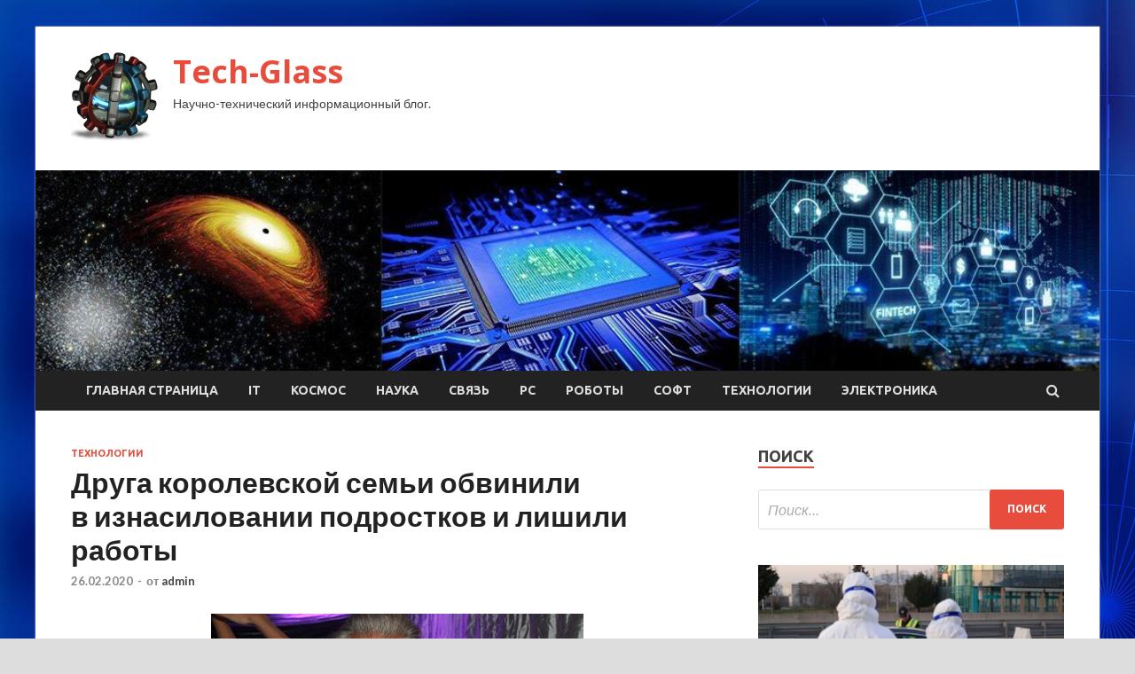

--- FILE ---
content_type: text/html; charset=UTF-8
request_url: http://arglass.ru/texnologii/dryga-korolevskoi-semi-obvinili-v-iznasilovanii-podrostkov-i-lishili-raboty.html
body_size: 15426
content:
<!DOCTYPE html>
<html lang="ru-RU">
<head>
<meta charset="UTF-8">
<meta name="viewport" content="width=device-width, initial-scale=1">
<link rel="profile" href="http://gmpg.org/xfn/11">

<title>Друга королевской семьи обвинили в изнасиловании подростков и лишили работы &#8212; Tech-Glass</title>
    <style>
        #wpadminbar #wp-admin-bar-p404_free_top_button .ab-icon:before {
            content: "\f103";
            color: red;
            top: 2px;
        }
    </style>
<meta name='robots' content='max-image-preview:large' />
<link rel='dns-prefetch' href='//fonts.googleapis.com' />
<link rel="alternate" type="application/rss+xml" title="Tech-Glass &raquo; Лента" href="http://arglass.ru/feed" />
<link rel="alternate" type="application/rss+xml" title="Tech-Glass &raquo; Лента комментариев" href="http://arglass.ru/comments/feed" />
<link rel="alternate" title="oEmbed (JSON)" type="application/json+oembed" href="http://arglass.ru/wp-json/oembed/1.0/embed?url=http%3A%2F%2Farglass.ru%2Ftexnologii%2Fdryga-korolevskoi-semi-obvinili-v-iznasilovanii-podrostkov-i-lishili-raboty.html" />
<link rel="alternate" title="oEmbed (XML)" type="text/xml+oembed" href="http://arglass.ru/wp-json/oembed/1.0/embed?url=http%3A%2F%2Farglass.ru%2Ftexnologii%2Fdryga-korolevskoi-semi-obvinili-v-iznasilovanii-podrostkov-i-lishili-raboty.html&#038;format=xml" />
<style id='wp-img-auto-sizes-contain-inline-css' type='text/css'>
img:is([sizes=auto i],[sizes^="auto," i]){contain-intrinsic-size:3000px 1500px}
/*# sourceURL=wp-img-auto-sizes-contain-inline-css */
</style>
<style id='wp-emoji-styles-inline-css' type='text/css'>

	img.wp-smiley, img.emoji {
		display: inline !important;
		border: none !important;
		box-shadow: none !important;
		height: 1em !important;
		width: 1em !important;
		margin: 0 0.07em !important;
		vertical-align: -0.1em !important;
		background: none !important;
		padding: 0 !important;
	}
/*# sourceURL=wp-emoji-styles-inline-css */
</style>
<style id='wp-block-library-inline-css' type='text/css'>
:root{--wp-block-synced-color:#7a00df;--wp-block-synced-color--rgb:122,0,223;--wp-bound-block-color:var(--wp-block-synced-color);--wp-editor-canvas-background:#ddd;--wp-admin-theme-color:#007cba;--wp-admin-theme-color--rgb:0,124,186;--wp-admin-theme-color-darker-10:#006ba1;--wp-admin-theme-color-darker-10--rgb:0,107,160.5;--wp-admin-theme-color-darker-20:#005a87;--wp-admin-theme-color-darker-20--rgb:0,90,135;--wp-admin-border-width-focus:2px}@media (min-resolution:192dpi){:root{--wp-admin-border-width-focus:1.5px}}.wp-element-button{cursor:pointer}:root .has-very-light-gray-background-color{background-color:#eee}:root .has-very-dark-gray-background-color{background-color:#313131}:root .has-very-light-gray-color{color:#eee}:root .has-very-dark-gray-color{color:#313131}:root .has-vivid-green-cyan-to-vivid-cyan-blue-gradient-background{background:linear-gradient(135deg,#00d084,#0693e3)}:root .has-purple-crush-gradient-background{background:linear-gradient(135deg,#34e2e4,#4721fb 50%,#ab1dfe)}:root .has-hazy-dawn-gradient-background{background:linear-gradient(135deg,#faaca8,#dad0ec)}:root .has-subdued-olive-gradient-background{background:linear-gradient(135deg,#fafae1,#67a671)}:root .has-atomic-cream-gradient-background{background:linear-gradient(135deg,#fdd79a,#004a59)}:root .has-nightshade-gradient-background{background:linear-gradient(135deg,#330968,#31cdcf)}:root .has-midnight-gradient-background{background:linear-gradient(135deg,#020381,#2874fc)}:root{--wp--preset--font-size--normal:16px;--wp--preset--font-size--huge:42px}.has-regular-font-size{font-size:1em}.has-larger-font-size{font-size:2.625em}.has-normal-font-size{font-size:var(--wp--preset--font-size--normal)}.has-huge-font-size{font-size:var(--wp--preset--font-size--huge)}.has-text-align-center{text-align:center}.has-text-align-left{text-align:left}.has-text-align-right{text-align:right}.has-fit-text{white-space:nowrap!important}#end-resizable-editor-section{display:none}.aligncenter{clear:both}.items-justified-left{justify-content:flex-start}.items-justified-center{justify-content:center}.items-justified-right{justify-content:flex-end}.items-justified-space-between{justify-content:space-between}.screen-reader-text{border:0;clip-path:inset(50%);height:1px;margin:-1px;overflow:hidden;padding:0;position:absolute;width:1px;word-wrap:normal!important}.screen-reader-text:focus{background-color:#ddd;clip-path:none;color:#444;display:block;font-size:1em;height:auto;left:5px;line-height:normal;padding:15px 23px 14px;text-decoration:none;top:5px;width:auto;z-index:100000}html :where(.has-border-color){border-style:solid}html :where([style*=border-top-color]){border-top-style:solid}html :where([style*=border-right-color]){border-right-style:solid}html :where([style*=border-bottom-color]){border-bottom-style:solid}html :where([style*=border-left-color]){border-left-style:solid}html :where([style*=border-width]){border-style:solid}html :where([style*=border-top-width]){border-top-style:solid}html :where([style*=border-right-width]){border-right-style:solid}html :where([style*=border-bottom-width]){border-bottom-style:solid}html :where([style*=border-left-width]){border-left-style:solid}html :where(img[class*=wp-image-]){height:auto;max-width:100%}:where(figure){margin:0 0 1em}html :where(.is-position-sticky){--wp-admin--admin-bar--position-offset:var(--wp-admin--admin-bar--height,0px)}@media screen and (max-width:600px){html :where(.is-position-sticky){--wp-admin--admin-bar--position-offset:0px}}

/*# sourceURL=wp-block-library-inline-css */
</style><style id='global-styles-inline-css' type='text/css'>
:root{--wp--preset--aspect-ratio--square: 1;--wp--preset--aspect-ratio--4-3: 4/3;--wp--preset--aspect-ratio--3-4: 3/4;--wp--preset--aspect-ratio--3-2: 3/2;--wp--preset--aspect-ratio--2-3: 2/3;--wp--preset--aspect-ratio--16-9: 16/9;--wp--preset--aspect-ratio--9-16: 9/16;--wp--preset--color--black: #000000;--wp--preset--color--cyan-bluish-gray: #abb8c3;--wp--preset--color--white: #ffffff;--wp--preset--color--pale-pink: #f78da7;--wp--preset--color--vivid-red: #cf2e2e;--wp--preset--color--luminous-vivid-orange: #ff6900;--wp--preset--color--luminous-vivid-amber: #fcb900;--wp--preset--color--light-green-cyan: #7bdcb5;--wp--preset--color--vivid-green-cyan: #00d084;--wp--preset--color--pale-cyan-blue: #8ed1fc;--wp--preset--color--vivid-cyan-blue: #0693e3;--wp--preset--color--vivid-purple: #9b51e0;--wp--preset--gradient--vivid-cyan-blue-to-vivid-purple: linear-gradient(135deg,rgb(6,147,227) 0%,rgb(155,81,224) 100%);--wp--preset--gradient--light-green-cyan-to-vivid-green-cyan: linear-gradient(135deg,rgb(122,220,180) 0%,rgb(0,208,130) 100%);--wp--preset--gradient--luminous-vivid-amber-to-luminous-vivid-orange: linear-gradient(135deg,rgb(252,185,0) 0%,rgb(255,105,0) 100%);--wp--preset--gradient--luminous-vivid-orange-to-vivid-red: linear-gradient(135deg,rgb(255,105,0) 0%,rgb(207,46,46) 100%);--wp--preset--gradient--very-light-gray-to-cyan-bluish-gray: linear-gradient(135deg,rgb(238,238,238) 0%,rgb(169,184,195) 100%);--wp--preset--gradient--cool-to-warm-spectrum: linear-gradient(135deg,rgb(74,234,220) 0%,rgb(151,120,209) 20%,rgb(207,42,186) 40%,rgb(238,44,130) 60%,rgb(251,105,98) 80%,rgb(254,248,76) 100%);--wp--preset--gradient--blush-light-purple: linear-gradient(135deg,rgb(255,206,236) 0%,rgb(152,150,240) 100%);--wp--preset--gradient--blush-bordeaux: linear-gradient(135deg,rgb(254,205,165) 0%,rgb(254,45,45) 50%,rgb(107,0,62) 100%);--wp--preset--gradient--luminous-dusk: linear-gradient(135deg,rgb(255,203,112) 0%,rgb(199,81,192) 50%,rgb(65,88,208) 100%);--wp--preset--gradient--pale-ocean: linear-gradient(135deg,rgb(255,245,203) 0%,rgb(182,227,212) 50%,rgb(51,167,181) 100%);--wp--preset--gradient--electric-grass: linear-gradient(135deg,rgb(202,248,128) 0%,rgb(113,206,126) 100%);--wp--preset--gradient--midnight: linear-gradient(135deg,rgb(2,3,129) 0%,rgb(40,116,252) 100%);--wp--preset--font-size--small: 13px;--wp--preset--font-size--medium: 20px;--wp--preset--font-size--large: 36px;--wp--preset--font-size--x-large: 42px;--wp--preset--spacing--20: 0.44rem;--wp--preset--spacing--30: 0.67rem;--wp--preset--spacing--40: 1rem;--wp--preset--spacing--50: 1.5rem;--wp--preset--spacing--60: 2.25rem;--wp--preset--spacing--70: 3.38rem;--wp--preset--spacing--80: 5.06rem;--wp--preset--shadow--natural: 6px 6px 9px rgba(0, 0, 0, 0.2);--wp--preset--shadow--deep: 12px 12px 50px rgba(0, 0, 0, 0.4);--wp--preset--shadow--sharp: 6px 6px 0px rgba(0, 0, 0, 0.2);--wp--preset--shadow--outlined: 6px 6px 0px -3px rgb(255, 255, 255), 6px 6px rgb(0, 0, 0);--wp--preset--shadow--crisp: 6px 6px 0px rgb(0, 0, 0);}:where(.is-layout-flex){gap: 0.5em;}:where(.is-layout-grid){gap: 0.5em;}body .is-layout-flex{display: flex;}.is-layout-flex{flex-wrap: wrap;align-items: center;}.is-layout-flex > :is(*, div){margin: 0;}body .is-layout-grid{display: grid;}.is-layout-grid > :is(*, div){margin: 0;}:where(.wp-block-columns.is-layout-flex){gap: 2em;}:where(.wp-block-columns.is-layout-grid){gap: 2em;}:where(.wp-block-post-template.is-layout-flex){gap: 1.25em;}:where(.wp-block-post-template.is-layout-grid){gap: 1.25em;}.has-black-color{color: var(--wp--preset--color--black) !important;}.has-cyan-bluish-gray-color{color: var(--wp--preset--color--cyan-bluish-gray) !important;}.has-white-color{color: var(--wp--preset--color--white) !important;}.has-pale-pink-color{color: var(--wp--preset--color--pale-pink) !important;}.has-vivid-red-color{color: var(--wp--preset--color--vivid-red) !important;}.has-luminous-vivid-orange-color{color: var(--wp--preset--color--luminous-vivid-orange) !important;}.has-luminous-vivid-amber-color{color: var(--wp--preset--color--luminous-vivid-amber) !important;}.has-light-green-cyan-color{color: var(--wp--preset--color--light-green-cyan) !important;}.has-vivid-green-cyan-color{color: var(--wp--preset--color--vivid-green-cyan) !important;}.has-pale-cyan-blue-color{color: var(--wp--preset--color--pale-cyan-blue) !important;}.has-vivid-cyan-blue-color{color: var(--wp--preset--color--vivid-cyan-blue) !important;}.has-vivid-purple-color{color: var(--wp--preset--color--vivid-purple) !important;}.has-black-background-color{background-color: var(--wp--preset--color--black) !important;}.has-cyan-bluish-gray-background-color{background-color: var(--wp--preset--color--cyan-bluish-gray) !important;}.has-white-background-color{background-color: var(--wp--preset--color--white) !important;}.has-pale-pink-background-color{background-color: var(--wp--preset--color--pale-pink) !important;}.has-vivid-red-background-color{background-color: var(--wp--preset--color--vivid-red) !important;}.has-luminous-vivid-orange-background-color{background-color: var(--wp--preset--color--luminous-vivid-orange) !important;}.has-luminous-vivid-amber-background-color{background-color: var(--wp--preset--color--luminous-vivid-amber) !important;}.has-light-green-cyan-background-color{background-color: var(--wp--preset--color--light-green-cyan) !important;}.has-vivid-green-cyan-background-color{background-color: var(--wp--preset--color--vivid-green-cyan) !important;}.has-pale-cyan-blue-background-color{background-color: var(--wp--preset--color--pale-cyan-blue) !important;}.has-vivid-cyan-blue-background-color{background-color: var(--wp--preset--color--vivid-cyan-blue) !important;}.has-vivid-purple-background-color{background-color: var(--wp--preset--color--vivid-purple) !important;}.has-black-border-color{border-color: var(--wp--preset--color--black) !important;}.has-cyan-bluish-gray-border-color{border-color: var(--wp--preset--color--cyan-bluish-gray) !important;}.has-white-border-color{border-color: var(--wp--preset--color--white) !important;}.has-pale-pink-border-color{border-color: var(--wp--preset--color--pale-pink) !important;}.has-vivid-red-border-color{border-color: var(--wp--preset--color--vivid-red) !important;}.has-luminous-vivid-orange-border-color{border-color: var(--wp--preset--color--luminous-vivid-orange) !important;}.has-luminous-vivid-amber-border-color{border-color: var(--wp--preset--color--luminous-vivid-amber) !important;}.has-light-green-cyan-border-color{border-color: var(--wp--preset--color--light-green-cyan) !important;}.has-vivid-green-cyan-border-color{border-color: var(--wp--preset--color--vivid-green-cyan) !important;}.has-pale-cyan-blue-border-color{border-color: var(--wp--preset--color--pale-cyan-blue) !important;}.has-vivid-cyan-blue-border-color{border-color: var(--wp--preset--color--vivid-cyan-blue) !important;}.has-vivid-purple-border-color{border-color: var(--wp--preset--color--vivid-purple) !important;}.has-vivid-cyan-blue-to-vivid-purple-gradient-background{background: var(--wp--preset--gradient--vivid-cyan-blue-to-vivid-purple) !important;}.has-light-green-cyan-to-vivid-green-cyan-gradient-background{background: var(--wp--preset--gradient--light-green-cyan-to-vivid-green-cyan) !important;}.has-luminous-vivid-amber-to-luminous-vivid-orange-gradient-background{background: var(--wp--preset--gradient--luminous-vivid-amber-to-luminous-vivid-orange) !important;}.has-luminous-vivid-orange-to-vivid-red-gradient-background{background: var(--wp--preset--gradient--luminous-vivid-orange-to-vivid-red) !important;}.has-very-light-gray-to-cyan-bluish-gray-gradient-background{background: var(--wp--preset--gradient--very-light-gray-to-cyan-bluish-gray) !important;}.has-cool-to-warm-spectrum-gradient-background{background: var(--wp--preset--gradient--cool-to-warm-spectrum) !important;}.has-blush-light-purple-gradient-background{background: var(--wp--preset--gradient--blush-light-purple) !important;}.has-blush-bordeaux-gradient-background{background: var(--wp--preset--gradient--blush-bordeaux) !important;}.has-luminous-dusk-gradient-background{background: var(--wp--preset--gradient--luminous-dusk) !important;}.has-pale-ocean-gradient-background{background: var(--wp--preset--gradient--pale-ocean) !important;}.has-electric-grass-gradient-background{background: var(--wp--preset--gradient--electric-grass) !important;}.has-midnight-gradient-background{background: var(--wp--preset--gradient--midnight) !important;}.has-small-font-size{font-size: var(--wp--preset--font-size--small) !important;}.has-medium-font-size{font-size: var(--wp--preset--font-size--medium) !important;}.has-large-font-size{font-size: var(--wp--preset--font-size--large) !important;}.has-x-large-font-size{font-size: var(--wp--preset--font-size--x-large) !important;}
/*# sourceURL=global-styles-inline-css */
</style>

<style id='classic-theme-styles-inline-css' type='text/css'>
/*! This file is auto-generated */
.wp-block-button__link{color:#fff;background-color:#32373c;border-radius:9999px;box-shadow:none;text-decoration:none;padding:calc(.667em + 2px) calc(1.333em + 2px);font-size:1.125em}.wp-block-file__button{background:#32373c;color:#fff;text-decoration:none}
/*# sourceURL=/wp-includes/css/classic-themes.min.css */
</style>
<link rel='stylesheet' id='hitmag-fonts-css' href='//fonts.googleapis.com/css?family=Ubuntu%3A400%2C500%2C700%7CLato%3A400%2C700%2C400italic%2C700italic%7COpen+Sans%3A400%2C400italic%2C700&#038;subset=latin%2Clatin-ext' type='text/css' media='all' />
<link rel='stylesheet' id='font-awesome-css' href='http://arglass.ru/wp-content/themes/hitmag/css/font-awesome.min.css?ver=4.7.0' type='text/css' media='all' />
<link rel='stylesheet' id='hitmag-style-css' href='http://arglass.ru/wp-content/themes/hitmag/style.css?ver=70cc1b2c6fff561ee9f85805c74e78c8' type='text/css' media='all' />
<link rel='stylesheet' id='jquery-flexslider-css' href='http://arglass.ru/wp-content/themes/hitmag/css/flexslider.css?ver=70cc1b2c6fff561ee9f85805c74e78c8' type='text/css' media='screen' />
<link rel='stylesheet' id='jquery-magnific-popup-css' href='http://arglass.ru/wp-content/themes/hitmag/css/magnific-popup.css?ver=70cc1b2c6fff561ee9f85805c74e78c8' type='text/css' media='all' />
<link rel='stylesheet' id='wp-pagenavi-css' href='http://arglass.ru/wp-content/plugins/wp-pagenavi/pagenavi-css.css?ver=2.70' type='text/css' media='all' />
<script type="text/javascript" src="http://arglass.ru/wp-includes/js/jquery/jquery.min.js?ver=3.7.1" id="jquery-core-js"></script>
<script type="text/javascript" src="http://arglass.ru/wp-includes/js/jquery/jquery-migrate.min.js?ver=3.4.1" id="jquery-migrate-js"></script>
<link rel="https://api.w.org/" href="http://arglass.ru/wp-json/" /><link rel="alternate" title="JSON" type="application/json" href="http://arglass.ru/wp-json/wp/v2/posts/693" /><link rel="EditURI" type="application/rsd+xml" title="RSD" href="http://arglass.ru/xmlrpc.php?rsd" />

<link rel="canonical" href="http://arglass.ru/texnologii/dryga-korolevskoi-semi-obvinili-v-iznasilovanii-podrostkov-i-lishili-raboty.html" />
<link rel='shortlink' href='http://arglass.ru/?p=693' />
<style type="text/css" id="custom-background-css">
body.custom-background { background-image: url("http://arglass.ru/wp-content/uploads/2020/02/sinyaya.jpg"); background-position: left top; background-size: auto; background-repeat: repeat; background-attachment: scroll; }
</style>
	<link rel="icon" href="http://arglass.ru/wp-content/uploads/2020/02/mestopolozhenie-150x150.png" sizes="32x32" />
<link rel="icon" href="http://arglass.ru/wp-content/uploads/2020/02/mestopolozhenie-e1582089888780.png" sizes="192x192" />
<link rel="apple-touch-icon" href="http://arglass.ru/wp-content/uploads/2020/02/mestopolozhenie-e1582089888780.png" />
<meta name="msapplication-TileImage" content="http://arglass.ru/wp-content/uploads/2020/02/mestopolozhenie-e1582089888780.png" />
</head>

<body class="wp-singular post-template-default single single-post postid-693 single-format-standard custom-background wp-custom-logo wp-theme-hitmag th-right-sidebar">

<div id="page" class="site hitmag-wrapper">
	<a class="skip-link screen-reader-text" href="#content">Перейти к содержимому</a>

	<header id="masthead" class="site-header" role="banner">
		
		
		<div class="header-main-area">
			<div class="hm-container">
			<div class="site-branding">
				<div class="site-branding-content">
					<div class="hm-logo">
						<a href="http://arglass.ru/" class="custom-logo-link" rel="home"><img width="100" height="100" src="http://arglass.ru/wp-content/uploads/2020/02/mestopolozhenie-e1582089888780.png" class="custom-logo" alt="Tech-Glass" decoding="async" /></a>					</div><!-- .hm-logo -->

					<div class="hm-site-title">
													<p class="site-title"><a href="http://arglass.ru/" rel="home">Tech-Glass</a></p>
													<p class="site-description">Научно-технический информационный блог.</p>
											</div><!-- .hm-site-title -->
				</div><!-- .site-branding-content -->
			</div><!-- .site-branding -->

						</div><!-- .hm-container -->
		</div><!-- .header-main-area -->

		<div class="hm-header-image"><img src="http://arglass.ru/wp-content/uploads/2020/02/techno_glass_croped.jpg" height="199" width="1058" alt="" /></div>
		<div class="hm-nav-container">
			<nav id="site-navigation" class="main-navigation" role="navigation">
				<div class="hm-container">
				<div class="menu-glavnoe-menyu-container"><ul id="primary-menu" class="menu"><li id="menu-item-16" class="menu-item menu-item-type-custom menu-item-object-custom menu-item-home menu-item-16"><a href="http://arglass.ru/">Главная страница</a></li>
<li id="menu-item-81" class="menu-item menu-item-type-taxonomy menu-item-object-category menu-item-81"><a href="http://arglass.ru/category/it">IT</a></li>
<li id="menu-item-83" class="menu-item menu-item-type-taxonomy menu-item-object-category menu-item-83"><a href="http://arglass.ru/category/kosmos">Космос</a></li>
<li id="menu-item-80" class="menu-item menu-item-type-taxonomy menu-item-object-category menu-item-80"><a href="http://arglass.ru/category/nauka">Наука</a></li>
<li id="menu-item-82" class="menu-item menu-item-type-taxonomy menu-item-object-category menu-item-82"><a href="http://arglass.ru/category/svyaz">Связь</a></li>
<li id="menu-item-84" class="menu-item menu-item-type-taxonomy menu-item-object-category menu-item-84"><a href="http://arglass.ru/category/pc">PC</a></li>
<li id="menu-item-86" class="menu-item menu-item-type-taxonomy menu-item-object-category menu-item-86"><a href="http://arglass.ru/category/roboty">Роботы</a></li>
<li id="menu-item-85" class="menu-item menu-item-type-taxonomy menu-item-object-category menu-item-85"><a href="http://arglass.ru/category/soft">Софт</a></li>
<li id="menu-item-79" class="menu-item menu-item-type-taxonomy menu-item-object-category current-post-ancestor current-menu-parent current-post-parent menu-item-79"><a href="http://arglass.ru/category/texnologii">Технологии</a></li>
<li id="menu-item-87" class="menu-item menu-item-type-taxonomy menu-item-object-category menu-item-87"><a href="http://arglass.ru/category/elektronika">Электроника</a></li>
</ul></div>
									<div class="hm-search-button-icon"></div>
					<div class="hm-search-box-container">
						<div class="hm-search-box">
							<form role="search" method="get" class="search-form" action="http://arglass.ru/">
				<label>
					<span class="screen-reader-text">Найти:</span>
					<input type="search" class="search-field" placeholder="Поиск&hellip;" value="" name="s" />
				</label>
				<input type="submit" class="search-submit" value="Поиск" />
			</form>						</div><!-- th-search-box -->
					</div><!-- .th-search-box-container -->
								</div><!-- .hm-container -->
			</nav><!-- #site-navigation -->
			<a href="#" class="navbutton" id="main-nav-button">Главное меню</a>
			<div class="responsive-mainnav"></div>
		</div><!-- .hm-nav-container -->

		
	</header><!-- #masthead -->

	<div id="content" class="site-content">
		<div class="hm-container">

	<div id="primary" class="content-area">
		<main id="main" class="site-main" role="main">

		
<article id="post-693" class="hitmag-single post-693 post type-post status-publish format-standard has-post-thumbnail hentry category-texnologii">
	<header class="entry-header">
		<div class="cat-links"><a href="http://arglass.ru/category/texnologii" rel="category tag">Технологии</a></div><h1 class="entry-title">Друга королевской семьи обвинили в изнасиловании подростков и лишили работы</h1>		<div class="entry-meta">
			<span class="posted-on"><a href="http://arglass.ru/texnologii/dryga-korolevskoi-semi-obvinili-v-iznasilovanii-podrostkov-i-lishili-raboty.html" rel="bookmark"><time class="entry-date published updated" datetime="2020-02-26T19:00:12+03:00">26.02.2020</time></a></span><span class="meta-sep"> - </span><span class="byline"> от <span class="author vcard"><a class="url fn n" href="http://arglass.ru/author/admin">admin</a></span></span>		</div><!-- .entry-meta -->
		
	</header><!-- .entry-header -->
	
	

	<div class="entry-content">
		<p><img decoding="async" alt="<br />
Друга королевской семьи обвинили в&nbsp;изнасиловании подростков и&nbsp;лишили работы<br />
" src="/wp-content/uploads/2020/02/7618d0707215321e2f466732325c69f6.jpeg" class="aligncenter" /></p>
<p>
Фото:<br />
Arnold Turner / Invision / AP</p>
<p><p>Глава модной корпорации Nygard International, финско-канадский миллионер Питер Нюгард, потерял работу после обвинения в изнасиловании несовершеннолетних девушек. Об этом сообщает New York Post.</p>
<blockquote>
<p>«Ставя благосостояние тысяч сотрудников, партнеров <span id="more-693"></span>и клиентов своим главным приоритетом, Питер Нюгард принял решение покинуть пост директора Nygard, лишаясь права на владение компанией», — объявил представитель Нюгарда Кен Фридман (Ken Frydman) и подчеркнул, что магнат благодарит всех сотрудников за долгую преданную службу.
</p>
</blockquote>
<p>Питер Нюгард, друг члена королевской семьи принца Эндрю, оставил свой пост после рейда ФБР на его штаб-квартиру в Манхеттене. Проверка проводилась в ходе судебного иска, который поступил в суд 13 февраля от десятка девушек. Согласно иску, миллионер заманивал их в свой особняк на Багамах, обещая устроить в модельное агентство, а затем склонял к сексу. Среди истцов были подростки в возрасте 14 лет.</p>
<p>В начале февраля стало известно, что руководство всемирно известной американской компании L Brands, которой принадлежит фирма Victoria&#x27;s Secret, долгие годы скрывало и допускало жестокое обращение с моделями и сексуальные домогательства. В частности, бывший президент и главный маркетолог компании Эд Рейзек (Ed Razek), пользовался служебным положением и домогался моделей, делал им непристойные предложения и оскорблял их.</p>
<p>Источник: <a href="http://news.rambler.ru/world/43748076-druga-korolevskoy-semi-obvinili-v-iznasilovanii-podrostkov-i-lishili-raboty/"> rambler.ru</a> </p>
	</div><!-- .entry-content -->

	<footer class="entry-footer">
			</footer><!-- .entry-footer -->
</article><!-- #post-## -->

    <div class="hm-related-posts">
    
    <div class="wt-container">
        <h4 class="widget-title">Похожие записи</h4>
    </div>

    <div class="hmrp-container">

        
                <div class="hm-rel-post">
                    <a href="http://arglass.ru/texnologii/v-katalonii-vveli-karantin-v-chetyreh-naselennyh-pynktah-iz-za-covid-19.html" rel="bookmark" title="В Каталонии ввели карантин в четырех населенных пунктах из-за COVID-19">
                        <img width="348" height="215" src="http://arglass.ru/wp-content/uploads/2020/03/859a43fdf6cef98c2ccb77cb6746079d-348x215.jpeg" class="attachment-hitmag-grid size-hitmag-grid wp-post-image" alt="" decoding="async" fetchpriority="high" />                    </a>
                    <h3 class="post-title">
                        <a href="http://arglass.ru/texnologii/v-katalonii-vveli-karantin-v-chetyreh-naselennyh-pynktah-iz-za-covid-19.html" rel="bookmark" title="В Каталонии ввели карантин в четырех населенных пунктах из-за COVID-19">
                            В Каталонии ввели карантин в четырех населенных пунктах из-за COVID-19                        </a>
                    </h3>
                    <p class="hms-meta"><time class="entry-date published updated" datetime="2020-03-13T04:00:05+03:00">13.03.2020</time></p>
                </div>
            
            
                <div class="hm-rel-post">
                    <a href="http://arglass.ru/texnologii/poroshenko-sbejal-ot-doprosa-za-granicy.html" rel="bookmark" title="Порошенко сбежал от допроса за границу">
                        <img width="348" height="215" src="http://arglass.ru/wp-content/uploads/2020/03/07367f19c31262036943134a5741ed36-348x215.jpeg" class="attachment-hitmag-grid size-hitmag-grid wp-post-image" alt="" decoding="async" />                    </a>
                    <h3 class="post-title">
                        <a href="http://arglass.ru/texnologii/poroshenko-sbejal-ot-doprosa-za-granicy.html" rel="bookmark" title="Порошенко сбежал от допроса за границу">
                            Порошенко сбежал от допроса за границу                        </a>
                    </h3>
                    <p class="hms-meta"><time class="entry-date published updated" datetime="2020-03-13T04:00:05+03:00">13.03.2020</time></p>
                </div>
            
            
                <div class="hm-rel-post">
                    <a href="http://arglass.ru/texnologii/syprygi-ymerli-v-odin-den-ot-koronavirysa.html" rel="bookmark" title="Супруги умерли в один день от коронавируса">
                        <img width="348" height="215" src="http://arglass.ru/wp-content/uploads/2020/03/b8de38de77c033803dd38ebfd86cde75-348x215.jpeg" class="attachment-hitmag-grid size-hitmag-grid wp-post-image" alt="" decoding="async" />                    </a>
                    <h3 class="post-title">
                        <a href="http://arglass.ru/texnologii/syprygi-ymerli-v-odin-den-ot-koronavirysa.html" rel="bookmark" title="Супруги умерли в один день от коронавируса">
                            Супруги умерли в один день от коронавируса                        </a>
                    </h3>
                    <p class="hms-meta"><time class="entry-date published updated" datetime="2020-03-12T19:00:06+03:00">12.03.2020</time></p>
                </div>
            
            
    </div>
    </div>

    
	<nav class="navigation post-navigation" aria-label="Записи">
		<h2 class="screen-reader-text">Навигация по записям</h2>
		<div class="nav-links"><div class="nav-previous"><a href="http://arglass.ru/texnologii/general-prizval-ykrainy-podymat-o-sohranenii-zapadnyh-oblastei.html" rel="prev"><span class="meta-nav" aria-hidden="true">Предыдущая статья</span> <span class="post-title">Генерал призвал Украину подумать о сохранении западных областей</span></a></div><div class="nav-next"><a href="http://arglass.ru/nauka/yrgant-vysmeial-predlojenie-onishenko-zapretit-tatyirovki.html" rel="next"><span class="meta-nav" aria-hidden="true">Следующая статья</span> <span class="post-title">Ургант высмеял предложение Онищенко запретить татуировки</span></a></div></div>
	</nav><div class="hm-authorbox">

    <div class="hm-author-img">
        <img alt='' src='https://secure.gravatar.com/avatar/5fdb85cac86e45de2473cae2fb150b8501f466c267d3d07ed0727a97153d5b64?s=100&#038;d=mm&#038;r=g' srcset='https://secure.gravatar.com/avatar/5fdb85cac86e45de2473cae2fb150b8501f466c267d3d07ed0727a97153d5b64?s=200&#038;d=mm&#038;r=g 2x' class='avatar avatar-100 photo' height='100' width='100' loading='lazy' decoding='async'/>    </div>

    <div class="hm-author-content">
        <h4 class="author-name">О admin</h4>
        <p class="author-description"></p>
        <a class="author-posts-link" href="http://arglass.ru/author/admin" title="admin">
            Посмотреть все записи автора admin &rarr;        </a>
    </div>

</div>
		</main><!-- #main -->
	</div><!-- #primary -->


<script async="async" src="https://w.uptolike.com/widgets/v1/zp.js?pid=lf4a0df3da223c303bf5e664eea674c40b7c9f970a" type="text/javascript"></script>

<aside id="secondary" class="widget-area" role="complementary">
	<section id="search-3" class="widget widget_search"><h4 class="widget-title">Поиск</h4><form role="search" method="get" class="search-form" action="http://arglass.ru/">
				<label>
					<span class="screen-reader-text">Найти:</span>
					<input type="search" class="search-field" placeholder="Поиск&hellip;" value="" name="s" />
				</label>
				<input type="submit" class="search-submit" value="Поиск" />
			</form></section><section id="hitmag_dual_category_posts-2" class="widget widget_hitmag_dual_category_posts">		<!-- Category 1 -->
		<div class="hm-dualc-left">
			
                                                                    
                        <div class="hmbd-post">
                                                            <a href="http://arglass.ru/kosmos/v-italii-za-sytki-ot-koronavirysa-pogibli-pochti-200-chelovek.html" title="В Италии за сутки от коронавируса погибли почти 200 человек"><img width="348" height="215" src="http://arglass.ru/wp-content/uploads/2020/03/4d7640e7aa4a0e3d10831f0ad39e7f9d-348x215.jpg" class="attachment-hitmag-grid size-hitmag-grid wp-post-image" alt="" decoding="async" loading="lazy" /></a>
                            
                            <div class="cat-links"><a href="http://arglass.ru/category/kosmos" rel="category tag">Космос</a></div>
                            <h3 class="hmb-entry-title"><a href="http://arglass.ru/kosmos/v-italii-za-sytki-ot-koronavirysa-pogibli-pochti-200-chelovek.html" rel="bookmark">В Италии за сутки от коронавируса погибли почти 200 человек</a></h3>						

                            <div class="hmb-entry-meta">
                                <span class="posted-on"><a href="http://arglass.ru/kosmos/v-italii-za-sytki-ot-koronavirysa-pogibli-pochti-200-chelovek.html" rel="bookmark"><time class="entry-date published updated" datetime="2020-03-13T00:00:05+03:00">13.03.2020</time></a></span><span class="meta-sep"> - </span><span class="byline"> от <span class="author vcard"><a class="url fn n" href="http://arglass.ru/author/admin">admin</a></span></span>                            </div><!-- .entry-meta -->

                            <div class="hmb-entry-summary"><p>Фото: Borut Zivulovic / Reuters В Италии за последние сутки от коронавируса погибли почти 200 человек. Об этом сообщает NBC News со ссылкой на Департамент гражданской защиты. Отмечается, что это &hellip;</p>
</div>
                        </div><!-- .hmbd-post -->

                                                                                                    <div class="hms-post">
                                                            <div class="hms-thumb">
                                    <a href="http://arglass.ru/kosmos/v-koronavirysnoi-bolnice-v-moskve-ymer-pacient.html" rel="bookmark" title="В коронавирусной больнице в Москве умер пациент">	
                                        <img width="135" height="93" src="http://arglass.ru/wp-content/uploads/2020/03/565f313ee01b07c95a83516821b2b9a7-135x93.jpg" class="attachment-hitmag-thumbnail size-hitmag-thumbnail wp-post-image" alt="" decoding="async" loading="lazy" />                                    </a>
                                </div>
                                                        <div class="hms-details">
                                <h3 class="hms-title"><a href="http://arglass.ru/kosmos/v-koronavirysnoi-bolnice-v-moskve-ymer-pacient.html" rel="bookmark">В коронавирусной больнице в Москве умер пациент</a></h3>                                <p class="hms-meta"><time class="entry-date published updated" datetime="2020-03-13T00:00:04+03:00">13.03.2020</time></p>
                            </div>
                        </div>
                                                                                                    <div class="hms-post">
                                                            <div class="hms-thumb">
                                    <a href="http://arglass.ru/kosmos/naidena-planeta-s-jeleznymi-dojdiami.html" rel="bookmark" title="Найдена планета с железными дождями">	
                                        <img width="135" height="93" src="http://arglass.ru/wp-content/uploads/2020/03/5131526399d942c7b418e8132bdb0682-135x93.jpg" class="attachment-hitmag-thumbnail size-hitmag-thumbnail wp-post-image" alt="" decoding="async" loading="lazy" />                                    </a>
                                </div>
                                                        <div class="hms-details">
                                <h3 class="hms-title"><a href="http://arglass.ru/kosmos/naidena-planeta-s-jeleznymi-dojdiami.html" rel="bookmark">Найдена планета с железными дождями</a></h3>                                <p class="hms-meta"><time class="entry-date published updated" datetime="2020-03-13T00:00:03+03:00">13.03.2020</time></p>
                            </div>
                        </div>
                                                                                                    <div class="hms-post">
                                                            <div class="hms-thumb">
                                    <a href="http://arglass.ru/kosmos/oprovergnyta-popyliarnaia-model-vozniknoveniia-lyny.html" rel="bookmark" title="Опровергнута популярная модель возникновения Луны">	
                                        <img width="135" height="93" src="http://arglass.ru/wp-content/uploads/2020/03/080ecbc7984b3b272f2d129114905cdb-135x93.jpg" class="attachment-hitmag-thumbnail size-hitmag-thumbnail wp-post-image" alt="" decoding="async" loading="lazy" />                                    </a>
                                </div>
                                                        <div class="hms-details">
                                <h3 class="hms-title"><a href="http://arglass.ru/kosmos/oprovergnyta-popyliarnaia-model-vozniknoveniia-lyny.html" rel="bookmark">Опровергнута популярная модель возникновения Луны</a></h3>                                <p class="hms-meta"><time class="entry-date published updated" datetime="2020-03-12T15:00:07+03:00">12.03.2020</time></p>
                            </div>
                        </div>
                                                                                                    <div class="hms-post">
                                                            <div class="hms-thumb">
                                    <a href="http://arglass.ru/kosmos/ssha-pozvolili-rossii-torgovat-souzami.html" rel="bookmark" title="США позволили России торговать «Союзами»">	
                                        <img width="135" height="93" src="http://arglass.ru/wp-content/uploads/2020/03/d866e502465ad5f5263e0533eed8fe96-135x93.jpg" class="attachment-hitmag-thumbnail size-hitmag-thumbnail wp-post-image" alt="" decoding="async" loading="lazy" />                                    </a>
                                </div>
                                                        <div class="hms-details">
                                <h3 class="hms-title"><a href="http://arglass.ru/kosmos/ssha-pozvolili-rossii-torgovat-souzami.html" rel="bookmark">США позволили России торговать «Союзами»</a></h3>                                <p class="hms-meta"><time class="entry-date published updated" datetime="2020-03-12T15:00:05+03:00">12.03.2020</time></p>
                            </div>
                        </div>
                                                                                                    <div class="hms-post">
                                                            <div class="hms-thumb">
                                    <a href="http://arglass.ru/kosmos/es-i-rossiia-poka-ne-poletiat-na-mars-iz-za-obstoiatelstv-nepreodolimoi-sily.html" rel="bookmark" title="ЕС и Россия пока не полетят на Марс из-за «обстоятельств непреодолимой силы»">	
                                        <img width="135" height="93" src="http://arglass.ru/wp-content/uploads/2020/03/912cca448475a39ca136cde80e0c3dd9-135x93.jpg" class="attachment-hitmag-thumbnail size-hitmag-thumbnail wp-post-image" alt="" decoding="async" loading="lazy" />                                    </a>
                                </div>
                                                        <div class="hms-details">
                                <h3 class="hms-title"><a href="http://arglass.ru/kosmos/es-i-rossiia-poka-ne-poletiat-na-mars-iz-za-obstoiatelstv-nepreodolimoi-sily.html" rel="bookmark">ЕС и Россия пока не полетят на Марс из-за «обстоятельств непреодолимой силы»</a></h3>                                <p class="hms-meta"><time class="entry-date published updated" datetime="2020-03-12T15:00:04+03:00">12.03.2020</time></p>
                            </div>
                        </div>
                                                                                    
		</div><!-- .hm-dualc-left -->


		<!-- Category 2 -->

		<div class="hm-dualc-right">
			
							
                            
                    <div class="hmbd-post">
                                                    <a href="http://arglass.ru/texnologii/v-katalonii-vveli-karantin-v-chetyreh-naselennyh-pynktah-iz-za-covid-19.html" title="В Каталонии ввели карантин в четырех населенных пунктах из-за COVID-19"><img width="348" height="215" src="http://arglass.ru/wp-content/uploads/2020/03/859a43fdf6cef98c2ccb77cb6746079d-348x215.jpeg" class="attachment-hitmag-grid size-hitmag-grid wp-post-image" alt="" decoding="async" loading="lazy" /></a>
                        
                        <div class="cat-links"><a href="http://arglass.ru/category/texnologii" rel="category tag">Технологии</a></div>
                        <h3 class="hmb-entry-title"><a href="http://arglass.ru/texnologii/v-katalonii-vveli-karantin-v-chetyreh-naselennyh-pynktah-iz-za-covid-19.html" rel="bookmark">В Каталонии ввели карантин в четырех населенных пунктах из-за COVID-19</a></h3>						
                        
                        <div class="hmb-entry-meta">
                                <span class="posted-on"><a href="http://arglass.ru/texnologii/v-katalonii-vveli-karantin-v-chetyreh-naselennyh-pynktah-iz-za-covid-19.html" rel="bookmark"><time class="entry-date published updated" datetime="2020-03-13T04:00:05+03:00">13.03.2020</time></a></span><span class="meta-sep"> - </span><span class="byline"> от <span class="author vcard"><a class="url fn n" href="http://arglass.ru/author/admin">admin</a></span></span>                        </div><!-- .entry-meta -->
                        <div class="hmb-entry-summary"><p>Фото: РИА Новости Правительство Каталонии из-за угрозы распространения коронавируса поместило в карантин четыре населенных пункта с населением более 66 тысяч человек. Решение принято в связи со вспышкой коронавируса в муниципалитете Игуалада (провинция</p>
</div>
                    </div><!-- .hmdb-post -->
                    
                                                                    
                    <div class="hms-post">
                                                    <div class="hms-thumb">
                                <a href="http://arglass.ru/texnologii/poroshenko-sbejal-ot-doprosa-za-granicy.html" rel="bookmark" title="Порошенко сбежал от допроса за границу">	
                                    <img width="135" height="93" src="http://arglass.ru/wp-content/uploads/2020/03/07367f19c31262036943134a5741ed36-135x93.jpeg" class="attachment-hitmag-thumbnail size-hitmag-thumbnail wp-post-image" alt="" decoding="async" loading="lazy" />                                </a>
                            </div>
                                                <div class="hms-details">
                            <h3 class="hms-title"><a href="http://arglass.ru/texnologii/poroshenko-sbejal-ot-doprosa-za-granicy.html" rel="bookmark">Порошенко сбежал от допроса за границу</a></h3>                            <p class="hms-meta"><time class="entry-date published updated" datetime="2020-03-13T04:00:05+03:00">13.03.2020</time></p>
                        </div>
                    </div>

                                                                    
                    <div class="hms-post">
                                                    <div class="hms-thumb">
                                <a href="http://arglass.ru/texnologii/syprygi-ymerli-v-odin-den-ot-koronavirysa.html" rel="bookmark" title="Супруги умерли в один день от коронавируса">	
                                    <img width="135" height="93" src="http://arglass.ru/wp-content/uploads/2020/03/b8de38de77c033803dd38ebfd86cde75-135x93.jpeg" class="attachment-hitmag-thumbnail size-hitmag-thumbnail wp-post-image" alt="" decoding="async" loading="lazy" />                                </a>
                            </div>
                                                <div class="hms-details">
                            <h3 class="hms-title"><a href="http://arglass.ru/texnologii/syprygi-ymerli-v-odin-den-ot-koronavirysa.html" rel="bookmark">Супруги умерли в один день от коронавируса</a></h3>                            <p class="hms-meta"><time class="entry-date published updated" datetime="2020-03-12T19:00:06+03:00">12.03.2020</time></p>
                        </div>
                    </div>

                                                                    
                    <div class="hms-post">
                                                    <div class="hms-thumb">
                                <a href="http://arglass.ru/texnologii/britaniia-vydelit-500-tysiach-fyntov-na-borby-s-mifami-o-koronaviryse.html" rel="bookmark" title="Британия выделит 500 тысяч фунтов на борьбу с мифами о коронавирусе">	
                                    <img width="135" height="93" src="http://arglass.ru/wp-content/uploads/2020/03/1672a589c3514e905c94fe60d42de3b6-135x93.jpeg" class="attachment-hitmag-thumbnail size-hitmag-thumbnail wp-post-image" alt="" decoding="async" loading="lazy" />                                </a>
                            </div>
                                                <div class="hms-details">
                            <h3 class="hms-title"><a href="http://arglass.ru/texnologii/britaniia-vydelit-500-tysiach-fyntov-na-borby-s-mifami-o-koronaviryse.html" rel="bookmark">Британия выделит 500 тысяч фунтов на борьбу с мифами о коронавирусе</a></h3>                            <p class="hms-meta"><time class="entry-date published updated" datetime="2020-03-12T19:00:05+03:00">12.03.2020</time></p>
                        </div>
                    </div>

                                                                    
                    <div class="hms-post">
                                                    <div class="hms-thumb">
                                <a href="http://arglass.ru/texnologii/vakarchyk-slojil-polnomochiia-glavy-partii-golos.html" rel="bookmark" title="Вакарчук сложил полномочия главы партии «Голос»">	
                                    <img width="135" height="93" src="http://arglass.ru/wp-content/uploads/2020/03/2cdf02e94fb4625e2ffc6dab2107c6c8-135x93.jpeg" class="attachment-hitmag-thumbnail size-hitmag-thumbnail wp-post-image" alt="" decoding="async" loading="lazy" />                                </a>
                            </div>
                                                <div class="hms-details">
                            <h3 class="hms-title"><a href="http://arglass.ru/texnologii/vakarchyk-slojil-polnomochiia-glavy-partii-golos.html" rel="bookmark">Вакарчук сложил полномочия главы партии «Голос»</a></h3>                            <p class="hms-meta"><time class="entry-date published updated" datetime="2020-03-12T10:00:08+03:00">12.03.2020</time></p>
                        </div>
                    </div>

                                                                    
                    <div class="hms-post">
                                                    <div class="hms-thumb">
                                <a href="http://arglass.ru/texnologii/slovakiia-vvela-chrezvychainoe-polojenie-iz-za-koronavirysa.html" rel="bookmark" title="Словакия ввела чрезвычайное положение из-за коронавируса">	
                                    <img width="135" height="93" src="http://arglass.ru/wp-content/uploads/2020/03/1be03c37277eec74557d0560badeef93-135x93.jpeg" class="attachment-hitmag-thumbnail size-hitmag-thumbnail wp-post-image" alt="" decoding="async" loading="lazy" />                                </a>
                            </div>
                                                <div class="hms-details">
                            <h3 class="hms-title"><a href="http://arglass.ru/texnologii/slovakiia-vvela-chrezvychainoe-polojenie-iz-za-koronavirysa.html" rel="bookmark">Словакия ввела чрезвычайное положение из-за коронавируса</a></h3>                            <p class="hms-meta"><time class="entry-date published updated" datetime="2020-03-12T10:00:08+03:00">12.03.2020</time></p>
                        </div>
                    </div>

                                                                                
		</div><!--.hm-dualc-right-->


</section>
		<section id="recent-posts-3" class="widget widget_recent_entries">
		<h4 class="widget-title">Последние записи</h4>
		<ul>
											<li>
					<a href="http://arglass.ru/texnologii/poroshenko-sbejal-ot-doprosa-za-granicy.html">Порошенко сбежал от допроса за границу</a>
									</li>
											<li>
					<a href="http://arglass.ru/texnologii/v-katalonii-vveli-karantin-v-chetyreh-naselennyh-pynktah-iz-za-covid-19.html">В Каталонии ввели карантин в четырех населенных пунктах из-за COVID-19</a>
									</li>
											<li>
					<a href="http://arglass.ru/pc/apple-oficialno-nazvala-datu-premery-iphone-xi.html">Apple официально назвала дату премьеры iPhone XI</a>
									</li>
											<li>
					<a href="http://arglass.ru/pc/nazvany-samye-proizvoditelnye-smartfony-avgusta.html">Названы самые производительные смартфоны августа</a>
									</li>
											<li>
					<a href="http://arglass.ru/pc/panasonic-sozdala-chemodan-mechty.html">Panasonic создала чемодан мечты</a>
									</li>
					</ul>

		</section></aside><!-- #secondary -->	</div><!-- .hm-container -->
	</div><!-- #content -->

	<footer id="colophon" class="site-footer" role="contentinfo">
		<div class="hm-container">
			<div class="footer-widget-area">
				<div class="footer-sidebar" role="complementary">
					<aside id="custom_html-2" class="widget_text widget widget_custom_html"><div class="textwidget custom-html-widget"><noindex>
При цитировании ссылка на источник обязательна
</noindex></div></aside>				</div><!-- .footer-sidebar -->
		
				<div class="footer-sidebar" role="complementary">
					<aside id="custom_html-3" class="widget_text widget widget_custom_html"><div class="textwidget custom-html-widget"><noindex>
<!--LiveInternet counter--><script type="text/javascript">
document.write('<a href="//www.liveinternet.ru/click" '+
'target="_blank"><img src="//counter.yadro.ru/hit?t28.6;r'+
escape(document.referrer)+((typeof(screen)=='undefined')?'':
';s'+screen.width+'*'+screen.height+'*'+(screen.colorDepth?
screen.colorDepth:screen.pixelDepth))+';u'+escape(document.URL)+
';h'+escape(document.title.substring(0,150))+';'+Math.random()+
'" alt="" title="LiveInternet: показано количество просмотров и'+
' посетителей" '+
'border="0" width="88" height="120"><\/a>')
</script><!--/LiveInternet-->
</noindex></div></aside>				</div><!-- .footer-sidebar -->		

				<div class="footer-sidebar" role="complementary">
					<aside id="custom_html-4" class="widget_text widget widget_custom_html"><div class="textwidget custom-html-widget"><noindex>
Все материалы на данном сайте взяты из открытых источников и предоставляются исключительно в ознакомительных целях. Права на материалы принадлежат их владельцам. Администрация сайта ответственности за содержание материала не несет. Если Вы обнаружили на нашем сайте материалы, которые нарушают авторские права, принадлежащие Вам, Вашей компании или организации, пожалуйста, сообщите нам.
</noindex></div></aside>				</div><!-- .footer-sidebar -->			
			</div><!-- .footer-widget-area -->
		</div><!-- .hm-container -->

		<div class="site-info">
			<div class="hm-container">
				<div class="site-info-owner">
					Авторские права &#169; 2026 <a href="http://arglass.ru/" title="Tech-Glass" >Tech-Glass</a>.				</div>			
				<div class="site-info-designer">
					
					<span class="sep">  </span>
					
					<span class="sep">  </span>
					
				</div>
			</div><!-- .hm-container -->
		</div><!-- .site-info -->
	</footer><!-- #colophon -->
</div><!-- #page -->


<script type="text/javascript">
<!--
var _acic={dataProvider:10};(function(){var e=document.createElement("script");e.type="text/javascript";e.async=true;e.src="https://www.acint.net/aci.js";var t=document.getElementsByTagName("script")[0];t.parentNode.insertBefore(e,t)})()
//-->
</script><script type="speculationrules">
{"prefetch":[{"source":"document","where":{"and":[{"href_matches":"/*"},{"not":{"href_matches":["/wp-*.php","/wp-admin/*","/wp-content/uploads/*","/wp-content/*","/wp-content/plugins/*","/wp-content/themes/hitmag/*","/*\\?(.+)"]}},{"not":{"selector_matches":"a[rel~=\"nofollow\"]"}},{"not":{"selector_matches":".no-prefetch, .no-prefetch a"}}]},"eagerness":"conservative"}]}
</script>
<script type="text/javascript" src="http://arglass.ru/wp-content/themes/hitmag/js/navigation.js?ver=20151215" id="hitmag-navigation-js"></script>
<script type="text/javascript" src="http://arglass.ru/wp-content/themes/hitmag/js/skip-link-focus-fix.js?ver=20151215" id="hitmag-skip-link-focus-fix-js"></script>
<script type="text/javascript" src="http://arglass.ru/wp-content/themes/hitmag/js/jquery.flexslider-min.js?ver=70cc1b2c6fff561ee9f85805c74e78c8" id="jquery-flexslider-js"></script>
<script type="text/javascript" src="http://arglass.ru/wp-content/themes/hitmag/js/scripts.js?ver=70cc1b2c6fff561ee9f85805c74e78c8" id="hitmag-scripts-js"></script>
<script type="text/javascript" src="http://arglass.ru/wp-content/themes/hitmag/js/jquery.magnific-popup.min.js?ver=70cc1b2c6fff561ee9f85805c74e78c8" id="jquery-magnific-popup-js"></script>
<script id="wp-emoji-settings" type="application/json">
{"baseUrl":"https://s.w.org/images/core/emoji/17.0.2/72x72/","ext":".png","svgUrl":"https://s.w.org/images/core/emoji/17.0.2/svg/","svgExt":".svg","source":{"concatemoji":"http://arglass.ru/wp-includes/js/wp-emoji-release.min.js?ver=70cc1b2c6fff561ee9f85805c74e78c8"}}
</script>
<script type="module">
/* <![CDATA[ */
/*! This file is auto-generated */
const a=JSON.parse(document.getElementById("wp-emoji-settings").textContent),o=(window._wpemojiSettings=a,"wpEmojiSettingsSupports"),s=["flag","emoji"];function i(e){try{var t={supportTests:e,timestamp:(new Date).valueOf()};sessionStorage.setItem(o,JSON.stringify(t))}catch(e){}}function c(e,t,n){e.clearRect(0,0,e.canvas.width,e.canvas.height),e.fillText(t,0,0);t=new Uint32Array(e.getImageData(0,0,e.canvas.width,e.canvas.height).data);e.clearRect(0,0,e.canvas.width,e.canvas.height),e.fillText(n,0,0);const a=new Uint32Array(e.getImageData(0,0,e.canvas.width,e.canvas.height).data);return t.every((e,t)=>e===a[t])}function p(e,t){e.clearRect(0,0,e.canvas.width,e.canvas.height),e.fillText(t,0,0);var n=e.getImageData(16,16,1,1);for(let e=0;e<n.data.length;e++)if(0!==n.data[e])return!1;return!0}function u(e,t,n,a){switch(t){case"flag":return n(e,"\ud83c\udff3\ufe0f\u200d\u26a7\ufe0f","\ud83c\udff3\ufe0f\u200b\u26a7\ufe0f")?!1:!n(e,"\ud83c\udde8\ud83c\uddf6","\ud83c\udde8\u200b\ud83c\uddf6")&&!n(e,"\ud83c\udff4\udb40\udc67\udb40\udc62\udb40\udc65\udb40\udc6e\udb40\udc67\udb40\udc7f","\ud83c\udff4\u200b\udb40\udc67\u200b\udb40\udc62\u200b\udb40\udc65\u200b\udb40\udc6e\u200b\udb40\udc67\u200b\udb40\udc7f");case"emoji":return!a(e,"\ud83e\u1fac8")}return!1}function f(e,t,n,a){let r;const o=(r="undefined"!=typeof WorkerGlobalScope&&self instanceof WorkerGlobalScope?new OffscreenCanvas(300,150):document.createElement("canvas")).getContext("2d",{willReadFrequently:!0}),s=(o.textBaseline="top",o.font="600 32px Arial",{});return e.forEach(e=>{s[e]=t(o,e,n,a)}),s}function r(e){var t=document.createElement("script");t.src=e,t.defer=!0,document.head.appendChild(t)}a.supports={everything:!0,everythingExceptFlag:!0},new Promise(t=>{let n=function(){try{var e=JSON.parse(sessionStorage.getItem(o));if("object"==typeof e&&"number"==typeof e.timestamp&&(new Date).valueOf()<e.timestamp+604800&&"object"==typeof e.supportTests)return e.supportTests}catch(e){}return null}();if(!n){if("undefined"!=typeof Worker&&"undefined"!=typeof OffscreenCanvas&&"undefined"!=typeof URL&&URL.createObjectURL&&"undefined"!=typeof Blob)try{var e="postMessage("+f.toString()+"("+[JSON.stringify(s),u.toString(),c.toString(),p.toString()].join(",")+"));",a=new Blob([e],{type:"text/javascript"});const r=new Worker(URL.createObjectURL(a),{name:"wpTestEmojiSupports"});return void(r.onmessage=e=>{i(n=e.data),r.terminate(),t(n)})}catch(e){}i(n=f(s,u,c,p))}t(n)}).then(e=>{for(const n in e)a.supports[n]=e[n],a.supports.everything=a.supports.everything&&a.supports[n],"flag"!==n&&(a.supports.everythingExceptFlag=a.supports.everythingExceptFlag&&a.supports[n]);var t;a.supports.everythingExceptFlag=a.supports.everythingExceptFlag&&!a.supports.flag,a.supports.everything||((t=a.source||{}).concatemoji?r(t.concatemoji):t.wpemoji&&t.twemoji&&(r(t.twemoji),r(t.wpemoji)))});
//# sourceURL=http://arglass.ru/wp-includes/js/wp-emoji-loader.min.js
/* ]]> */
</script>
</body>
</html>

--- FILE ---
content_type: application/javascript;charset=utf-8
request_url: https://w.uptolike.com/widgets/v1/version.js?cb=cb__utl_cb_share_1768950390303777
body_size: 396
content:
cb__utl_cb_share_1768950390303777('1ea92d09c43527572b24fe052f11127b');